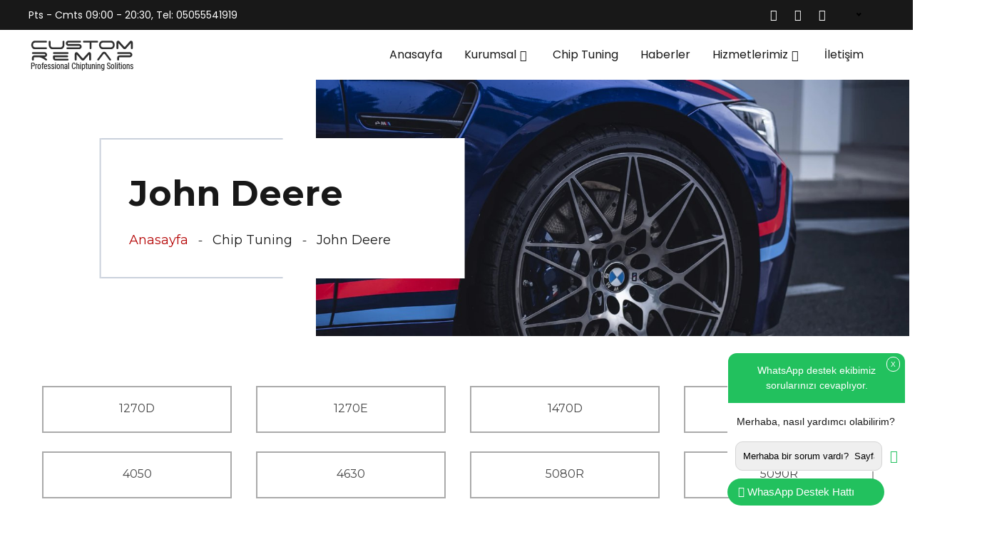

--- FILE ---
content_type: text/html; charset=utf-8
request_url: https://www.customremap.com/chiptuning/john-deere
body_size: 5160
content:
<!DOCTYPE html>
<html lang="tr">

<head>
  <style>
    .mm {
      text-align: center;
      margin-bottom: 22px;
    }

    .mm:hover {
      opacity: 0.5;
      -webkit-transition: all 200ms ease-in-out 0s;
      transition: all 200ms ease-in-out 0s;

    }

    .aracmarkalar {
      background: none;
      color: rgb(40, 40, 40);
      padding-top: 18px;
      padding-bottom: 20px;
      border: 2px solid rgb(170, 170, 170) !important;
      box-sizing: border-box;
      margin: 0px 0px 1.5% 1.5%;
      text-align: center;
      padding-right: 20px;
      padding-left: 20px;
      font-weight: 400;

    }

    .aracmarkalar a {
      display: block;
      color: #444444;
      font-size: 16px;
    }

    .aracmarkalar a:hover {
      opacity: 0.5;
      -webkit-transition: all 200ms ease-in-out 0s;
      transition: all 200ms ease-in-out 0s;
    }
  </style>
  <link rel="canonical" href="https://www.customremap.com/chiptuning/john-deere">

  <title>John Deere - Ankara Custom Remap</title>
  <meta name="description" content=" -  -  -  - Ankara Custom Remap">

  <meta charset="UTF-8">
<meta name="viewport" content="width=device-width, initial-scale=1.0">
<meta http-equiv="X-UA-Compatible" content="ie=edge">
<meta name="robots" content="index, follow">
<meta name="keywords" content="chiptuning, chip tuning, ankara chip tuning, bmw chip tuning, yakıt tasarruf">



<meta http-equiv="x-ua-compatible" content="ie=edge">
<meta content="telephone=no" name="format-detection">
<meta name="theme-color" content="#eb1d31">

<meta name="msapplication-TileColor" content="#ffffff">
<meta name="msapplication-config" content="https://customremap.com/images/ikonlar/browserconfig.xml">

<!-- flaticon -->
<link rel="stylesheet" href="https://customremap.com/assets/css/flaticon.css">
<!-- Fonts Awesome Icons -->
<link rel="stylesheet" href="https://customremap.com/assets/css/fontawesome.min.css">
<link rel="stylesheet" href="https://www.apc-tuning.com/vendor/bootstrap-select/bootstrap-select.min.css">
<link rel="stylesheet" href="https://customremap.com/assets/css/themify-icons.css">
<!-- bootstrap -->
<link rel="stylesheet" href="https://customremap.com/assets/css/bootstrap.min.css">
<!-- animate -->
<link rel="stylesheet" href="https://customremap.com/assets/css/animate.css">
<!--Video Popup-->
<link rel="stylesheet" href="https://customremap.com/assets/css/magnific-popup.min.css">
<!--Slick Carousel-->
<link rel="stylesheet" href="https://customremap.com/assets/css/slick.css">
<!-- Main Stylesheet -->
<link rel="stylesheet" href="https://customremap.com/assets/css/style.css">
<!-- responsive Stylesheet -->
<link rel="stylesheet" href="https://customremap.com/assets/css/responsive.css">

<link rel="apple-touch-icon" sizes="60x60" href="https://customremap.com/images/ikonlar/apple-touch-icon.png">
<link rel="icon" type="image/png" sizes="32x32" href="https://customremap.com/images/ikonlar/favicon-32x32.png">
<link rel="icon" type="image/png" sizes="16x16" href="https://customremap.com/images/ikonlar/favicon-16x16.png">
<link rel="manifest" href="https://customremap.com/images/ikonlar/site.webmanifest">
<link rel="mask-icon" href="https://customremap.com/images/ikonlar/safari-pinned-tab.svg">
<link rel="shortcut icon" href="https://customremap.com/images/ikonlar/favicon.ico">
</head>

<body>
       <header class="position-inherit border-none">
         <!--Topbar area-->
         <div class="topbar-area style-02">
             <div class="container">
                 <div class="row">
                     <div class="topbar-inner">
                         <div class="left-content">
                             Pts - Cmts 09:00 - 20:30, Tel: 05055541919                         </div>
                         <div class="right-content">
                             <div class="social-icon">
                                 <ul>
                                     <li><a class="icon" href="https://www.facebook.com/customremaptr" target="_blank"><i class="fab fa-facebook-square"></i></a></li>
                                     <li><a class="icon" href="https://www.instagram.com/customremap" target="_blank"><i class="fab fa-instagram"></i></a></li>
                                     <li><a class="icon" href="https://wa.me/05055541919?text=" target="_blank"><i class="fab fa-whatsapp"></i></a></li>
                                 </ul>
                             </div>
                             <div class="custom-select-box style-02">
                                 <select>
                                 </select>
                             </div>
                         </div>
                     </div>
                 </div>
             </div>
         </div>
         <!--// Top Bar Area End-->

         <div class="container">
             <div class="row">
                 <div class="header-bottom-area">
                     <!--Logo Area Start-->
                     <div class="logo-area">
                         <a href="https://customremap.com">
                             <img src="https://customremap.com/assets/img/logo-02.png" alt="Ankara Chip Tuning">
                         </a>
                     </div>
                     <!--// Logo Area End-->

                     <!--Navbar Area Start Here-->
                     <nav class="navbar navbar-area navbar-expand-lg style-02">
                         <div class="container nav-container">
                             <button class="navbar-toggler" type="button" data-toggle="collapse" data-target="#autoshop_main_menu" aria-expanded="false" aria-label="Toggle navigation">
                                 <span class="humberger-menu black">
                                     <span class="one"></span>
                                     <span class="two"></span>
                                     <span class="three"></span>
                                 </span>
                             </button>
                             <div class="collapse navbar-collapse" id="autoshop_main_menu">
                                 <ul class="navbar-nav">
                                     <li>
                                         <a href="https://customremap.com">Anasayfa</a>

                                     </li>

                                     <li class="menu-item-has-children">
                                         <a href="#">Kurumsal</a>
                                         <ul class="sub-menu">
                                             <li><a href="https://customremap.com/kurumsal">Hakkımızda</a></li>
                                             <li><a href="https://customremap.com/subelerimiz">Şubelerimiz</a></li>
                                         </ul>
                                     </li>

                                     <li><a href="https://customremap.com/chiptuning">Chip Tuning</a></li>
                                     <li><a href="https://customremap.com/haberler">Haberler</a></li>
                                     <li class="menu-item-has-children">
                                         <a href="#">Hizmetlerimiz</a>
                                         <ul class="sub-menu">
                                                                                                  <li><a href="https://customremap.com/hizmet/partikul-ariza-cozumu-dpf-arizasi"><span>Partikül Arıza Çözümü - DPF Arızası</span></a></li>

                                                                                                  <li><a href="https://customremap.com/hizmet/egr-ariza-cozumu"><span>Egr Arıza çözümü</span></a></li>

                                                                                                  <li><a href="https://customremap.com/hizmet/chip-tuning-arac-yazilim"><span>Chip Tuning - Araç Yazılım</span></a></li>

                                                                                                  <li><a href="https://customremap.com/hizmet/bmw-gizli-ozellik-ankara"><span>BMW Gizli Özellik</span></a></li>

                                                                                      </ul>
                                     </li>
                                     <li><a href="https://customremap.com/iletisim">İletişim</a></li>

                                 </ul>
                             </div>
                         </div>
                     </nav>
                     <!-- navbar area end -->
                 </div>
                 <!--// header Bottom-->
             </div>
         </div>
     </header>  <div style="     margin-bottom: 70px;" class="breadcrumb-area style-02">
    <div class="container">
      <div class="row">
        <div class="breadcrumb-inner">
          <div class="breadcrumb-left">
            <div class="breadcrumb-inner-wrap">
              <div class="breadcrumb-border">
                <h1 class="page-title">John Deere</h1>
                <ul class="page-list">
                  <li><a href="https://customremap.com/">Anasayfa</a></li>
                  <li><a href="https://customremap.com/chiptuning">Chip Tuning</a></li>
                                        <li><a href="../"> John Deere</a></li>
                    
                </ul>
              </div>
            </div>
          </div>
          <div class="breadcrumb-right">
            <div class="breadcrumb-thumb" style="background-image: url('https://customremap.com/upload/03-png.jpg')"> </div>

          </div>
        </div>
      </div>
    </div>
  </div>
  <!--// Breadcrumb End-->


  <!--Blog Page Content-->
  <div style="     margin-bottom: 70px;" class="blog-page-content ">
    <div class="container">
      <div class="row">
        
                <div class="col-md-3 mm">
                  <div class="aracmarkalar">
                    <a href="john-deere/1270d" class="model_title">
                      1270D                    </a>
                  </div>
                </div>
              
                <div class="col-md-3 mm">
                  <div class="aracmarkalar">
                    <a href="john-deere/1270e" class="model_title">
                      1270E                    </a>
                  </div>
                </div>
              
                <div class="col-md-3 mm">
                  <div class="aracmarkalar">
                    <a href="john-deere/1470d" class="model_title">
                      1470D                    </a>
                  </div>
                </div>
              
                <div class="col-md-3 mm">
                  <div class="aracmarkalar">
                    <a href="john-deere/1470e" class="model_title">
                      1470E                    </a>
                  </div>
                </div>
              
                <div class="col-md-3 mm">
                  <div class="aracmarkalar">
                    <a href="john-deere/4050" class="model_title">
                      4050                    </a>
                  </div>
                </div>
              
                <div class="col-md-3 mm">
                  <div class="aracmarkalar">
                    <a href="john-deere/4630" class="model_title">
                      4630                    </a>
                  </div>
                </div>
              
                <div class="col-md-3 mm">
                  <div class="aracmarkalar">
                    <a href="john-deere/5080r" class="model_title">
                      5080R                    </a>
                  </div>
                </div>
              
                <div class="col-md-3 mm">
                  <div class="aracmarkalar">
                    <a href="john-deere/5090r" class="model_title">
                      5090R                    </a>
                  </div>
                </div>
              
                <div class="col-md-3 mm">
                  <div class="aracmarkalar">
                    <a href="john-deere/5100r" class="model_title">
                      5100R                    </a>
                  </div>
                </div>
              
                <div class="col-md-3 mm">
                  <div class="aracmarkalar">
                    <a href="john-deere/6020-de-pump" class="model_title">
                      6020 DE Pump                    </a>
                  </div>
                </div>
              
                <div class="col-md-3 mm">
                  <div class="aracmarkalar">
                    <a href="john-deere/6081h" class="model_title">
                      6081H                    </a>
                  </div>
                </div>
              
                <div class="col-md-3 mm">
                  <div class="aracmarkalar">
                    <a href="john-deere/6150r" class="model_title">
                      6150R                    </a>
                  </div>
                </div>
              
                <div class="col-md-3 mm">
                  <div class="aracmarkalar">
                    <a href="john-deere/6170r" class="model_title">
                      6170R                    </a>
                  </div>
                </div>
              
                <div class="col-md-3 mm">
                  <div class="aracmarkalar">
                    <a href="john-deere/6190r" class="model_title">
                      6190R                    </a>
                  </div>
                </div>
              
                <div class="col-md-3 mm">
                  <div class="aracmarkalar">
                    <a href="john-deere/6210r" class="model_title">
                      6210R                    </a>
                  </div>
                </div>
              
                <div class="col-md-3 mm">
                  <div class="aracmarkalar">
                    <a href="john-deere/6220-de-pump" class="model_title">
                      6220 DE Pump                    </a>
                  </div>
                </div>
              
                <div class="col-md-3 mm">
                  <div class="aracmarkalar">
                    <a href="john-deere/6230" class="model_title">
                      6230                    </a>
                  </div>
                </div>
              
                <div class="col-md-3 mm">
                  <div class="aracmarkalar">
                    <a href="john-deere/6320" class="model_title">
                      6320                    </a>
                  </div>
                </div>
              
                <div class="col-md-3 mm">
                  <div class="aracmarkalar">
                    <a href="john-deere/6330" class="model_title">
                      6330                    </a>
                  </div>
                </div>
              
                <div class="col-md-3 mm">
                  <div class="aracmarkalar">
                    <a href="john-deere/6410-vp44" class="model_title">
                      6410 VP44                    </a>
                  </div>
                </div>
              
                <div class="col-md-3 mm">
                  <div class="aracmarkalar">
                    <a href="john-deere/6420" class="model_title">
                      6420                    </a>
                  </div>
                </div>
              
                <div class="col-md-3 mm">
                  <div class="aracmarkalar">
                    <a href="john-deere/6420-de-pump" class="model_title">
                      6420 DE Pump                    </a>
                  </div>
                </div>
              
                <div class="col-md-3 mm">
                  <div class="aracmarkalar">
                    <a href="john-deere/6420-vp44" class="model_title">
                      6420 VP44                    </a>
                  </div>
                </div>
              
                <div class="col-md-3 mm">
                  <div class="aracmarkalar">
                    <a href="john-deere/6530" class="model_title">
                      6530                    </a>
                  </div>
                </div>
              
                <div class="col-md-3 mm">
                  <div class="aracmarkalar">
                    <a href="john-deere/6534" class="model_title">
                      6534                    </a>
                  </div>
                </div>
              
                <div class="col-md-3 mm">
                  <div class="aracmarkalar">
                    <a href="john-deere/6620" class="model_title">
                      6620                    </a>
                  </div>
                </div>
              
                <div class="col-md-3 mm">
                  <div class="aracmarkalar">
                    <a href="john-deere/6620-de-pump" class="model_title">
                      6620 DE Pump                    </a>
                  </div>
                </div>
              
                <div class="col-md-3 mm">
                  <div class="aracmarkalar">
                    <a href="john-deere/6620-vp44" class="model_title">
                      6620 VP44                    </a>
                  </div>
                </div>
              
                <div class="col-md-3 mm">
                  <div class="aracmarkalar">
                    <a href="john-deere/6630" class="model_title">
                      6630                    </a>
                  </div>
                </div>
              
                <div class="col-md-3 mm">
                  <div class="aracmarkalar">
                    <a href="john-deere/6750" class="model_title">
                      6750                    </a>
                  </div>
                </div>
              
                <div class="col-md-3 mm">
                  <div class="aracmarkalar">
                    <a href="john-deere/6810" class="model_title">
                      6810                    </a>
                  </div>
                </div>
              
                <div class="col-md-3 mm">
                  <div class="aracmarkalar">
                    <a href="john-deere/6810-vp44" class="model_title">
                      6810 VP44                    </a>
                  </div>
                </div>
              
                <div class="col-md-3 mm">
                  <div class="aracmarkalar">
                    <a href="john-deere/6820" class="model_title">
                      6820                    </a>
                  </div>
                </div>
              
                <div class="col-md-3 mm">
                  <div class="aracmarkalar">
                    <a href="john-deere/6820-vp44" class="model_title">
                      6820 VP44                    </a>
                  </div>
                </div>
              
                <div class="col-md-3 mm">
                  <div class="aracmarkalar">
                    <a href="john-deere/6830" class="model_title">
                      6830                    </a>
                  </div>
                </div>
              
                <div class="col-md-3 mm">
                  <div class="aracmarkalar">
                    <a href="john-deere/6850" class="model_title">
                      6850                    </a>
                  </div>
                </div>
              
                <div class="col-md-3 mm">
                  <div class="aracmarkalar">
                    <a href="john-deere/6910-vp44" class="model_title">
                      6910 VP44                    </a>
                  </div>
                </div>
              
                <div class="col-md-3 mm">
                  <div class="aracmarkalar">
                    <a href="john-deere/6920" class="model_title">
                      6920                    </a>
                  </div>
                </div>
              
                <div class="col-md-3 mm">
                  <div class="aracmarkalar">
                    <a href="john-deere/6920-vp44" class="model_title">
                      6920 VP44                    </a>
                  </div>
                </div>
              
                <div class="col-md-3 mm">
                  <div class="aracmarkalar">
                    <a href="john-deere/6930" class="model_title">
                      6930                    </a>
                  </div>
                </div>
              
                <div class="col-md-3 mm">
                  <div class="aracmarkalar">
                    <a href="john-deere/6950" class="model_title">
                      6950                    </a>
                  </div>
                </div>
              
                <div class="col-md-3 mm">
                  <div class="aracmarkalar">
                    <a href="john-deere/7130" class="model_title">
                      7130                    </a>
                  </div>
                </div>
              
                <div class="col-md-3 mm">
                  <div class="aracmarkalar">
                    <a href="john-deere/7200-harvester" class="model_title">
                      7200 Harvester                    </a>
                  </div>
                </div>
              
                <div class="col-md-3 mm">
                  <div class="aracmarkalar">
                    <a href="john-deere/7215r" class="model_title">
                      7215R                    </a>
                  </div>
                </div>
              
                <div class="col-md-3 mm">
                  <div class="aracmarkalar">
                    <a href="john-deere/7230" class="model_title">
                      7230                    </a>
                  </div>
                </div>
              
                <div class="col-md-3 mm">
                  <div class="aracmarkalar">
                    <a href="john-deere/7230r" class="model_title">
                      7230R                    </a>
                  </div>
                </div>
              
                <div class="col-md-3 mm">
                  <div class="aracmarkalar">
                    <a href="john-deere/7250-harvester" class="model_title">
                      7250 Harvester                    </a>
                  </div>
                </div>
              
                <div class="col-md-3 mm">
                  <div class="aracmarkalar">
                    <a href="john-deere/7260r" class="model_title">
                      7260R                    </a>
                  </div>
                </div>
              
                <div class="col-md-3 mm">
                  <div class="aracmarkalar">
                    <a href="john-deere/7280r" class="model_title">
                      7280R                    </a>
                  </div>
                </div>
              
                <div class="col-md-3 mm">
                  <div class="aracmarkalar">
                    <a href="john-deere/7300-harvester" class="model_title">
                      7300 Harvester                    </a>
                  </div>
                </div>
              
                <div class="col-md-3 mm">
                  <div class="aracmarkalar">
                    <a href="john-deere/7330" class="model_title">
                      7330                    </a>
                  </div>
                </div>
              
                <div class="col-md-3 mm">
                  <div class="aracmarkalar">
                    <a href="john-deere/7350-harvester" class="model_title">
                      7350 Harvester                    </a>
                  </div>
                </div>
              
                <div class="col-md-3 mm">
                  <div class="aracmarkalar">
                    <a href="john-deere/7400-harvester" class="model_title">
                      7400 Harvester                    </a>
                  </div>
                </div>
              
                <div class="col-md-3 mm">
                  <div class="aracmarkalar">
                    <a href="john-deere/7500-harvester" class="model_title">
                      7500 Harvester                    </a>
                  </div>
                </div>
              
                <div class="col-md-3 mm">
                  <div class="aracmarkalar">
                    <a href="john-deere/7610" class="model_title">
                      7610                    </a>
                  </div>
                </div>
              
                <div class="col-md-3 mm">
                  <div class="aracmarkalar">
                    <a href="john-deere/7630" class="model_title">
                      7630                    </a>
                  </div>
                </div>
              
                <div class="col-md-3 mm">
                  <div class="aracmarkalar">
                    <a href="john-deere/7700-harvester" class="model_title">
                      7700 Harvester                    </a>
                  </div>
                </div>
              
                <div class="col-md-3 mm">
                  <div class="aracmarkalar">
                    <a href="john-deere/7710" class="model_title">
                      7710                    </a>
                  </div>
                </div>
              
      </div>
    </div>
    <!--// Container-->
  </div>

  <footer class="footer-area style-02" style="background-image: url('https://customremap.com/assets/img/bg/footer-bg.png')">
    <div class="footer-top ">
        <div class="container">
            <div class="row padding-top-100 padding-bottom-65">
                <div class="col-lg-4 col-md-6 px-lg-0">
                    <div class="footer-widget widget">
                        <div class="about_us_widget">
                            <a href="/" class="footer-logo"> <img src="https://customremap.com/assets/img/logo.png" alt="Ankara Chip Tuning"></a>
                            <p>Custom Remap Araç Yazılımları Chiptuning Gizli Özellik ve Car Play </p>

                            <div class="footer-social-icon padding-top-10">
                                <div class="banner__header__follow_us">
                                    <div class="text">SOSYAL MEDYA</div>
                                    <div class="banner__header__icon">
                                        <ul>
                                            <li><a class="icon" href="https://www.facebook.com/customremaptr" target="_blank"><i class="fab fa-facebook-square"></i></a></li>
                                            <li><a class="icon" href="https://www.instagram.com/customremap" target="_blank"><i class="fab fa-instagram"></i></a></li>
                                            <li><a class="icon" href="https://wa.me/05055541919?text=" target="_blank"><i class="fab fa-whatsapp"></i></a></li>
                                        </ul>
                                    </div>
                                </div>
                            </div>
                        </div>
                    </div>
                </div>
                <div class="col-lg-2 offset-lg-1 col-md-6 px-lg-0">
                    <div class="footer-widget widget widget_nav_menu">
                        <h6 class="widget-title">Hızlı Menü</h6>
                        <ul>
                            <li><a href="https://customremap.com/">Anasayfa</a></li>
                            <li><a href="https://customremap.com/kurumsal">Kurumsal</a></li>
                            <li><a href="https://customremap.com/subelerimiz">Şubelerimiz</a></li>
                            <li><a href="https://customremap.com/chiptuning">Chip Tuning</a></li>
                            <li><a href="https://customremap.com/haberler">Haberler</a></li>
                            <li><a href="https://customremap.com/iletisim">İletişim</a></li>
                        </ul>
                    </div>
                </div>
                <div class="col-lg-2 col-md-6 px-lg-0">
                    <div class="footer-widget widget widget_nav_menu">
                        <h6 class="widget-title">Son Araçlar</h6>
                        <ul>
                            <li><a href="https://customremap.com/chiptuning/audi">Audi Chip Tuning</a></li>
                            <li><a href="https://customremap.com/chiptuning/mercedesbenz">Mercedes Chip Tuning</a></li>
                            <li><a href="https://customremap.com/chiptuning/bmw">Bmw Chip Tuning</a></li>
                            <li><a href="https://customremap.com/chiptuning/volkswagen">Volkswagen Chip Tuning</a></li>
                            <li><a href="https://customremap.com/chiptuning/seat">Seat Chip Tuning</a></li>
                            <li><a style="background: #b50608;    padding: 10px;" href="https://customremap.com/chiptuning">Detaylı Tüm Liste</a></li>
                        </ul>
                    </div>
                </div>
                <div class="col-lg-3 col-md-6 px-lg-0">
                    <div class="footer-widget widget">
                        <h6 class="widget-title">İletişim</h6>
                        <div class="contact-area">
                            <ul>
                                <li><i class="icon flaticon-pin"></i><a href="#">Ragıp Tüzün Caddesi 
No:113/A-B , Yenimahalle ANKARA</a></li>
                                <li><i class="icon flaticon-email"></i><a href="mailto:info@customremap.com">info@customremap.com</a></li>
                                <li><i class="icon flaticon-call-answer"></i><a href="tel:05055541919">05055541919</a></li>
                                <li><i class="icon flaticon-global"></i><a href="https://www.customremap.com">Ankara Chip Tuning</a></li>
                            </ul>
                        </div>
                    </div>
                </div>
            </div>
        </div>
    </div>
    <div class="copyright-area">
        <div class="container">
            <div class="row">
                <div class="col-lg-12">
                    <div class="copyright-area-inner">
                        &copy; Custom Remap Her Hakkı Saklıdır. <span class="coypright-icon"><i class="fas fa-heart"></i></span> by
                        <a href="https://www.memsidea.com/" rel="nofollow">Memsidea</a>
                    </div>
                </div>
            </div>
        </div>
    </div>
</footer>

<script async src="https://www.googletagmanager.com/gtag/js?id=UA-129015314-2"></script>
<script>
    window.dataLayer = window.dataLayer || [];

    function gtag() {
        dataLayer.push(arguments);
    }
    gtag('js', new Date());
    gtag('config', 'UA-129015314-2');
</script>

<!-- jquery -->
<script src="https://customremap.com/assets/js/jquery-3.4.1.min.js"></script>

<script src="https://cdnjs.cloudflare.com/ajax/libs/popper.js/1.12.9/umd/popper.min.js"></script>

<script src="https://www.apc-tuning.com/vendor/bootstrap-select/bootstrap-select.min.js"></script>


<script src="https://customremap.com/assets/js/jquery-migrate.min.js"></script>
<!-- bootstrap -->
<script src="https://customremap.com/assets/js/bootstrap.min.js"></script>
<!--Mean Menu-->
<script src="https://customremap.com/assets/js/jquery.meanmenu.min.js"></script>
<!-- waypoint -->
<script src="https://customremap.com/assets/js/waypoints.min.js"></script>
<!-- wow -->
<script src="https://customremap.com/assets/js/wow.min.js"></script>
<!--Slick Js-->
<script src="https://customremap.com/assets/js/slick.min.js"></script>
<!-- counterup -->
<script src="https://customremap.com/assets/js/jQuery.rcounter.js"></script>
<!--Custom Video Popup-->
<script src="https://customremap.com/assets/js/jquery.rPopup.js"></script>
<!--Nice Select-->
<script src="https://customremap.com/assets/js/jquery.nice-select.min.js"></script>
<!-- imageloaded -->
<script src="https://customremap.com/assets/js/imagesloaded.pkgd.min.js"></script>
<!--Google Map API-->
<!-- <script src="https://maps.googleapis.com/maps/api/js?key=AIzaSyCVyNXoXHkqAwBKJaouZWhHPCP5vg7N0HQ&callback=initMap"
async defer></script> -->
<!--Google Map Active-->
<!-- <script src="assets/js/goolg-map-activate.js"></script> -->
<!-- main js -->
<script src="https://customremap.com/assets/js/main.js"></script>
<script>
    $(".marka_listele").on("change", function() {
        let marka = $("select[name=makes]").val();
        $.ajax({
            url: "ajax.php",
            type: "POST",
            data: {
                "islem": "marka_listele",
                "marka": marka
            },
            success: function(result) {
                if (result.length > 5) {
                    $(".model_listele").empty();
                    $(".model_listele").append('<option value="">Model Seçiniz</option>');
                    $(".model_listele").append(result);
                } else {
                    $(".model_listele").empty();
                    $(".model_listele").append('<option value="">Model Seçiniz</option>');
                }

                $(".engine_listele").empty();
                $(".engine_listele").append('<option value="">Motor Seçiniz</option>');

                $(".yil_listele").empty();
                $(".yil_listele").append('<option value="">Yıl Seçiniz</option>');

            }
        })
    });

    $(".model_listele").on("change", function() {
        let marka = $("select[name=makes]").val();
        var model = $("select[name=models]").val();
        $.ajax({
            url: "ajax.php",
            type: "POST",
            data: {
                "islem": "model_listele",
                "marka": marka,
                "model": model
            },
            success: function(result) {
                if (result.length > 5) {
                    $(".yil_listele").empty();
                    $(".yil_listele").append('<option value="">Yıl Seçiniz</option>');
                    $(".yil_listele").append(result);
                } else {
                    $(".yil_listele").empty();
                    $(".yil_listele").append('<option value="">Yıl Seçiniz</option>');
                }


            }
        })
    });

    $(".yil_listele").on("change", function() {
        let marka = $("select[name=makes]").val();
        var model = $("select[name=models]").val();
        var yil = $("select[name=generations]").val();
        $.ajax({
            url: "ajax.php",
            type: "POST",
            data: {
                "islem": "yil_listele",
                "marka": marka,
                "model": model,
                "yil": yil
            },
            success: function(result) {


                if (result.length > 5) {
                    $(".engine_listele").empty();
                    $(".engine_listele").append('<option value="">Model Seçiniz</option>');
                    $(".engine_listele").append(result);
                } else {
                    $(".engine_listele").empty();
                    $(".engine_listele").append('<option value="">Model Seçiniz</option>');
                }

            }
        })
    });

    $(".engine_listele").on("change", function() {
        let marka = $("select[name=makes]").val();
        var model = $("select[name=models]").val();
        var yil = $("select[name=generations]").val();
        var motor = $("select[name=engines]").val();

        $.ajax({
            url: "ajax.php",
            type: "POST",
            data: {
                "islem": "engine_listele",
                "marka": marka,
                "model": model,
                "yil": yil,
                "motor": motor
            },
            success: function(result) {
                $('.go_detail').attr('href', result);
            }
        })
    });

    $('.go_detail').on('click', function(e) {

        let marka = $("select[name=makes]").val();
        var model = $("select[name=models]").val();
        var yil = $("select[name=generations]").val();
        var motor = $("select[name=engines]").val();
        if (!marka || !model || !yil || !motor) {
            alert('Lütfen Bütün alanları doldurunuz.');
            e.preventDefault();
            return;
        }

    })
</script>


<div class="trwpwhatsappall">
    <div class="trwpwhatsappballon">
        <span id="kapatac" class="kapat">X</span>
        <div class="trwpwhatsapptitle">
            WhatsApp destek ekibimiz sorularınızı cevaplıyor.
        </div>
        <div class="trwpwhatsappmessage">
            Merhaba, nasıl yardımcı olabilirim?
        </div>
        <div class="trwpwhatsappinput">
            <form action="https://wa.me/send?" method="get" target="_blank">
                <input type="text" name="phone" value="905055541919" hidden>
                <input type="text" name="text" value="Merhaba bir sorum vardı?  Sayfa URL: http://www.customremap.com/chiptuning/john-deere " placeholder="Buradan cevap verebilirsiniz. " autocomplete="off">
                <button style="    float: right;
    position: absolute;
    z-index: 999999999999;
    right: 5px;
    top: 108px;
    background: none;
    bottom: 81px;
    font-size: 18px !important;
    border: none;
    margin-top: 24px;" class="trwpwhatsappsendbutton" type="submit">
                    <i class="fas fa-paper-plane"></i>
                </button>
            </form>
        </div>
    </div>


    <div id="ackapa" class="trwpwhatsappbutton">
        <i class="fab fa-whatsapp"></i> <span>WhasApp Destek Hattı</span>
    </div>

    <script>
        $(document).ready(function() {
            $("#ackapa").click(function() {
                $(".trwpwhatsappballon").toggle(1000);
            });
            $("#kapatac").click(function() {
                $(".trwpwhatsappballon").toggle(1000);
            });
        });
    </script>
</div>

</body>

</html>

--- FILE ---
content_type: text/javascript
request_url: https://customremap.com/assets/js/main.js
body_size: 5039
content:

(function($){
    "use strict";
    $(document).ready(function(){

        /**-----------------------------
         *  Navbar fix
         * ---------------------------*/  
        $(document).on('click','.navbar-area .navbar-nav li.menu-item-has-children>a',function(e){
            e.preventDefault();
        }) 

        /*-----------------------------
            Side Bar Offcanvas Menu
        -------------------------------*/
        $(document).on('click','.toggle-btn', function(ref){
            ref.preventDefault();
            $(this).toggleClass("active");
            document.getElementById('sidebar').classList.toggle('active');          
        }) 
        /*-----------------------------------
            Cart bar Show
        -------------------------------------*/
        $(document).on('click','.show-cart',function(ref){
            ref.preventDefault();
            $(this).toggleClass("active");
            document.getElementById('menu-cart-open').classList.toggle('active');
        })

        /*------------------------------------
            File Upload
        --------------------------------------*/
        if($('.file-upload').length > 0){
            $('#chooseFile').bind('change', function () {
                var filename = $("#chooseFile").val();
                if (/^\s*$/.test(filename)) {
                    $(".file-upload").removeClass('active');
                    $("#noFile").text("No file chosen..."); 
                }
                else {
                    $(".file-upload").addClass('active');
                    $("#noFile").text(filename.replace("C:\\fakepath\\", "")); 
                }
            });    
        }

        /*-------------------------
          Mean Menu For Home Page 04
        ---------------------------*/
        if($('#offcanvas-menu').length > 0){
            $('#offcanvas-menu').meanmenu({
                meanMenuContainer: '.mobile-menu',
                meanScreenWidth: "25000"
            });
        }

        /**-----------------------------
         *     Sticky Icon Popup
         * ---------------------------*/
        $(document).on('click','.contact-popup',function(){
            $(this).removeClass('active');
            $('.contact-popup-content').removeClass('active');
            $("#open-message-popup").removeClass("active");
            $("#open-contact-popup").removeClass("active");
            $("#open-location-popup").removeClass("active");
        })
        $(document).on('click','.location-popup',function(){
            $(this).removeClass('active');
            $('.location-popup-content').removeClass('active');
            $("#open-message-popup").removeClass("active");
            $("#open-contact-popup").removeClass("active");
            $("#open-location-popup").removeClass("active");
        })
        $(document).on('click','.message-popup',function(){
            $(this).removeClass('active');
            $('.message-popup-content').removeClass('active');
            $("#open-message-popup").removeClass("active");
            $("#open-contact-popup").removeClass("active");
            $("#open-location-popup").removeClass("active");
        })
        /*Open Contact Popup*/
        $("#open-contact-popup").on("click", function() {
            $(this).addClass("active");
            $("#open-message-popup").removeClass("active");
            $("#open-location-popup").removeClass("active");

            $(".contact-popup").toggleClass("active");
            $(".contact-popup-content").toggleClass("active");
            $(".location-popup-content").removeClass("active");
            $(".message-popup-content").removeClass("active");
            $(".location-popup").removeClass("active");
            $(".message-popup").removeClass("active");
        });

        $(".contact-popup-content_close").on("click", function() {
            $(this)
                .parent()
                .removeClass("active");
            $('.contact-popup').removeClass('active')

            $("#open-message-popup").removeClass("active");
            $("#open-contact-popup").removeClass("active");
            $("#open-location-popup").removeClass("active");
        });
        /*Open location Popup*/
        $("#open-location-popup").on("click", function() {
            $(this).addClass("active");
            $("#open-message-popup").removeClass("active");
            $("#open-contact-popup").removeClass("active");

            $(".location-popup").toggleClass("active");
            $(".location-popup-content").toggleClass("active");
            $(".contact-popup-content").removeClass("active");
            $(".message-popup-content").removeClass("active");
            $(".message-popup").removeClass("active");
            $(".contact-popup").removeClass("active");
        });

        $(".location-popup-content_close").on("click", function() {
            $(this)
                .parent()
                .removeClass("active");
                $('.location-popup').removeClass('active')

                $("#open-message-popup").removeClass("active");
                $("#open-contact-popup").removeClass("active");
                $("#open-location-popup").removeClass("active");
        });
        /*Open message Popup*/
        $("#open-message-popup").on("click", function() {
            $(this).addClass("active");
            $("#open-location-popup").removeClass("active");
            $("#open-contact-popup").removeClass("active");

            $(".message-popup").toggleClass("active");
            $(".message-popup-content").toggleClass("active");
            $(".location-popup-content").removeClass("active");
            $(".contact-popup-content").removeClass("active");
            $(".contact-popup").removeClass("active");
            $(".location-popup").removeClass("active");
        });

        $(".message-popup-content_close").on("click", function() {
            $(this)
                .parent()
                .removeClass("active");
                $('.message-popup').removeClass('active');

                $("#open-message-popup").removeClass("active");
                $("#open-contact-popup").removeClass("active");
                $("#open-location-popup").removeClass("active");
        });

        /*------------------
            back to top
        ------------------*/
        $(document).on('click', '.back-to-top', function () {
            $("html,body").animate({ scrollTop: 0 }, 2000);                  
        });

        /*------------------------
            Nice select active
        --------------------------*/    
        if($('.custom-select-box select').length > 0){
            $('.custom-select-box select').niceSelect();
        } 
   
        //Scroll Down
        $('.arrow-down-wrap .arrow-down').on('click', function(e) {
            e.preventDefault();
            $('html, body').animate({ scrollTop: $($(this).attr('href')).offset().top}, 500, 'linear');
        });

        /*-----------------------------
            Show / Hide password
        -------------------------------*/ 
        var showPass = 0;
        $(document).on('click','.btn-show-pass',function(){
            if(showPass == 0) {
                $('#password, #confirm_password').attr('type','text');
                $('.show-hide-icon').removeClass('fa-eye');
                $('.show-hide-icon').addClass('fa-eye-slash');
                showPass = 1;
            }
            else {
                $('#password, #confirm_password').attr('type','password');
                $('.show-hide-icon').removeClass('fa-eye-slash');
                $('.show-hide-icon').addClass('fa-eye');
                showPass = 0;
            }
        })

        /*------------------------------
            Cart Close BTN
        --------------------------------*/
        if($('.cart-item-close-btn').length > 0){
            $(document).on('click', '.cart-item-close-btn', function(){
                $(this).parent().hide(200);
            })
        }        
        if($('.cart-close-icon').length > 0){
            $(document).on('click', '.cart-close-icon', function(){
                $(this).parent().parent().hide(200);
            })
        }

        /*---------------------------
             Alert Close BTN
        -----------------------------*/
        if($('.basic-alert__close_btn').length > 0){
            $(document).on('click', '.basic-alert__close_btn', function(){
                $(this).parent().hide(200);
            })
        }

        /*------------------------------
            counter section activation
        -------------------------------*/        
        var counternumber = $('.count-num');
        if((counternumber).length > 0){
            counternumber.rCounter({
                duration: 40
            });
        }

        /* pricing Table Active */
        var $singlepricing = $('.pricing-plan-inner-columns')
        if(($singlepricing).length > 0){
            $singlepricing.mouseover(function() {
                $singlepricing.removeClass('active');
                $(this).addClass('active');
            });
        }

        /*----------------------------
             price-slider active
        ------------------------------ */
        if($( "#slider-range").length > 0){
            $( "#slider-range" ).slider({
                range: true,
                min: 0,
                max: 6000,
                values: [ 60, 570 ],
                slide: function( event, ui ) {
                    $( "#amount" ).val( "$" + ui.values[ 0 ] + " - $" + ui.values[ 1 ] );
                }
            });
            $( "#amount" ).val( "$" + $( "#slider-range" ).slider( "values", 0 ) +
            " - $" + $( "#slider-range" ).slider( "values", 1 ) );
        }

        $(document).on('click','.click-to-top',function(){
            $('body,html').animate({scrollTop: 0}, 1000)           
        })
           
        /*------------------------------------
            Video popup
        --------------------------------------*/
        var $AcHostedPopup = $('.hosted-popup');
        if($AcHostedPopup.length > 0){
            $AcHostedPopup.rPopup({
                'video': {
                    embed: true,
                    autoplay: true,
                },
            });
        }

        /*------------------------------------
            Home-01 Testimonial slider 
        --------------------------------------*/ 
        var $ACtestimonialSliderImage = $('.testimonial-images');
        var $ACtestimonialSliderContent = $('.testimonial-content');

        if($ACtestimonialSliderImage.length > 0 &&  $ACtestimonialSliderContent.length > 0 ){

            $ACtestimonialSliderImage.slick({
                dots: false,
                infinite: true,
                speed: 1000,
                slidesToShow: 1,
                slidesToScroll: 1,
                autoplay: false,
                arrows: false,    
                fade: true,
                asNavFor: $ACtestimonialSliderContent,
            }); 
    
            $ACtestimonialSliderContent.slick({
                dots: true,
                infinite: true,
                speed: 1000,
                slidesToShow: 1,
                slidesToScroll: 1,
                autoplay: true,
                arrows: true,    
                asNavFor: $ACtestimonialSliderImage,
                appendDots: $('.testimonial-dots-02'),
                appendArrows: $('.testimonial-arrow-02'),
                prevArrow: '<div class="slick-prev"> <i class="flaticon-left-arrow"></i> </div>',
                nextArrow: '<div class="slick-next"> <i class="flaticon-right-arrow"></i> </div>',
            }); 
        }

        /*------------------------------------
             Home-02 Testimonial slider 
        --------------------------------------*/ 
        var $ACtestimonialSliderImage02 = $('.testimonial-images-02');
        var $ACtestimonialSliderContent02 = $('.testimonial-content-02');

        if($ACtestimonialSliderImage02.length > 0 &&  $ACtestimonialSliderContent02.length > 0 ){

            $ACtestimonialSliderImage02.slick({
                dots: false,
                infinite: true,
                speed: 1000,
                slidesToShow: 1,
                slidesToScroll: 1,
                autoplay: true,
                arrows: true,    
                fade: true,
                asNavFor: $ACtestimonialSliderContent02,   
                appendArrows: $('.testimonial-arrow'),
                prevArrow: '<div class="slick-prev"> <i class="flaticon-left-arrow"></i> </div>',
                nextArrow: '<div class="slick-next"> <i class="flaticon-right-arrow"></i> </div>',    
            }); 
    
            $ACtestimonialSliderContent02.slick({
                dots: false,
                infinite: true,
                speed: 1000,
                slidesToShow: 1,
                slidesToScroll: 1,
                autoplay: false,
                arrows: false,    
                asNavFor: $ACtestimonialSliderImage02,
            }); 
        }


        /*-----------------------------------------
            Home-01 Our Latest News Slider
        -------------------------------------------*/
        var $LNSliderActive = $('.latest-news-slider-active');
        if($LNSliderActive.length > 0){
            $LNSliderActive.slick({
                infinite: true,
                speed: 1000,
                slidesToShow: 4,
                slidesToScroll: 1,
                autoplay: true,
                arrows: true,
                appendArrows: $('.slider-arrow'),
                prevArrow: '<div class="slick-prev"> <i class="flaticon-left-arrow"></i> </div>',
                nextArrow: '<div class="slick-next"> <i class="flaticon-right-arrow"></i> </div>',   
                responsive: [
                    {
                      breakpoint: 1280,
                      settings: {
                        slidesToShow: 3,
                        slidesToScroll: 1,
                      }
                    },
                    {
                      breakpoint: 769,
                      settings: {
                        slidesToShow: 2,
                        slidesToScroll: 1
                      }
                    },
                    {
                      breakpoint: 601,
                      settings: {
                        slidesToShow: 1,
                        slidesToScroll: 1
                      }
                    }      
                  ]  
            }); 
            
                // On before home slider change
                $LNSliderActive.on('beforeChange', function(event, slick, currentSlide, nextSlide){
                var activeSlide =  $('.latest-news-slider-active .slick-active').length;                 
                var currentSliderIndex = nextSlide;
                ++currentSliderIndex;
                var progress = 100 / activeSlide;
                var progressWidth = progress * currentSliderIndex;
                LatestSliderProgressbar(progressWidth)            
            }); 
        }


        /*------------------------------------
            Home Slider 01
        --------------------------------------*/ 
        var $AChomeSliderOne = $('.home-slider-one');
        if($AChomeSliderOne.length > 0){
            $AChomeSliderOne.slick({
                dots: true,
                infinite: true,
                speed: 1600,
                slidesToShow: 1,
                slidesToScroll: 1,
                autoplay: true,
                arrows: true,
                fade: true,
                appendDots: $('.carousel-dots'),
                appendArrows: $('.carousel-dots'),
                prevArrow: '<div class="slick-prev"> <i class="flaticon-left-arrow"></i> </div>',
                nextArrow: '<div class="slick-next"> <i class="flaticon-right-arrow"></i> </div>',    
            });      
        }

        /*------------------------------------
            Home 01 Vehicle Slider
        --------------------------------------*/ 
        var $ACvehicleSlider = $('.vehicle-slider-active');
        if($ACvehicleSlider.length > 0){
            $ACvehicleSlider.slick({
                dots: false,
                infinite: true,
                speed: 1000,
                slidesToShow: 4,
                slidesToScroll: 1,
                autoplay: true,
                centerMode: true,
                arrows: true,
                prevArrow: '<div class="slick-prev"> <i class="flaticon-left-arrow-1"></i> </div>',
                nextArrow: '<div class="slick-next"> <i class="flaticon-arrow-pointing-to-right"></i> </div>',    
                responsive: [
                    {
                      breakpoint: 1450,
                      settings: {
                        slidesToShow: 3,
                        slidesToScroll: 1,
                      }
                    },
                    {
                      breakpoint: 992,
                      settings: {
                        slidesToShow: 2,
                        slidesToScroll: 1
                      }
                    },
                    {
                      breakpoint: 601,
                      settings: {
                        slidesToShow: 1,
                        slidesToScroll: 1,
                      }
                    }      
                  ] 
            });      
        }

        /*-----------------------------------------
            Home 01 our team Slider
        -------------------------------------------*/
        var $ACourTeamSlider = $('.h2-our-team-slider-active');
        if($ACourTeamSlider.length > 0){
            $ACourTeamSlider.slick({
                dots: false,
                infinite: true,
                speed: 1000,
                slidesToShow: 5,
                slidesToScroll: 1,
                autoplay: true,
                arrows: true,
                appendArrows: $('.team-slider-arrow'),
                prevArrow: '<div class="slick-prev"> <i class="flaticon-left-arrow-1"></i> </div>',
                nextArrow: '<div class="slick-next"> <i class="flaticon-arrow-pointing-to-right"></i> </div>',  
                responsive: [
                    {
                      breakpoint: 1651,
                      settings: {
                        slidesToShow: 4,
                        slidesToScroll: 1,
                      }
                    },
                    {
                      breakpoint: 1201,
                      settings: {
                        slidesToShow: 3,
                        slidesToScroll: 1
                      }
                    },
                    {
                      breakpoint: 991,
                      settings: {
                        slidesToShow: 2,
                        slidesToScroll: 1
                      }
                    },   
                    {
                        breakpoint: 601,
                        settings: {
                          slidesToShow: 1,
                          slidesToScroll: 1
                        }
                    }     
                  ]  
            });      
        }

        /*-------------------------------------
            Home-02 Slider 
        ---------------------------------------*/
        var $AChomeSliderTwo = $('.home-slider-two');
        if($AChomeSliderTwo.length > 0){
            $AChomeSliderTwo.slick({
                dots: true,
                infinite: true,
                speed: 1600,
                slidesToShow: 1,
                slidesToScroll: 1,
                autoplay: true,
                arrows: true,
                fade: true,
                appendDots: $('.carousel-dots'),
                appendArrows: $('.carousel-dots'),
                prevArrow: '<div class="slick-prev"> <i class="flaticon-up-arrow"></i> </div>',
                nextArrow: '<div class="slick-next"> <i class="flaticon-download-arrow"></i> </div>',    
            });      
        }

        /*-----------------------------------------
            Home 03 Slider
        -------------------------------------------*/
        var $ACh3Slider = $('.home-slider-three');
        if($ACh3Slider.length > 0){
            $ACh3Slider.slick({
                dots: true,
                infinite: true,
                speed: 1600,
                slidesToShow: 1,
                slidesToScroll: 1,
                fade: true,
                autoplay: true,
                arrows: true,
                appendDots: $('.h3-slider-dots'),
                appendArrows: $('.h3-carousel-dots'),
                prevArrow: '<div class="slick-prev"> <i class="flaticon-left-arrow-1"></i> </div>',
                nextArrow: '<div class="slick-next"> <i class="flaticon-arrow-pointing-to-right"></i> </div>',    
            }); 
            
            // On before home slider change
            $ACh3Slider.on('beforeChange', function(event, slick, currentSlide, nextSlide){
                var testSlider =  $ACh3Slider.slick('getSlick');               
                var totalSlide = testSlider.$slides.length;
                var currentSliderIndex = nextSlide;
                ++currentSliderIndex;
                var progress = 100 / totalSlide;
                var progressWidth = progress * currentSliderIndex;
                homeThreeSliderProgressbar(progressWidth)            
            }); 
        }

        /*-----------------------------------------
            Home 04 Slider
        -------------------------------------------*/
        var $ACh4Slider = $('.home-slider-four');
        if($ACh4Slider.length > 0){
            $ACh4Slider.slick({
                dots: true,
                infinite: true,
                speed: 1600,
                slidesToShow: 1,
                slidesToScroll: 1,
                fade: true,
                autoplay: true,
                arrows: true,
                appendDots: $('.h4-slider-dots'),
                appendArrows: $('.h4-carousel-dots'),
                prevArrow: '<div class="slick-prev"> <i class="flaticon-left-arrow-1"></i> </div>',
                nextArrow: '<div class="slick-next"> <i class="flaticon-arrow-pointing-to-right"></i> </div>',    
            }); 
            
            // On before home slider change
            $ACh4Slider.on('beforeChange', function(event, slick, currentSlide, nextSlide){
                var testSlider =  $ACh4Slider.slick('getSlick');               
                var totalSlide = testSlider.$slides.length;
                var currentSliderIndex = nextSlide;
                ++currentSliderIndex;
                var progress = 100 / totalSlide;
                var progressWidth = progress * currentSliderIndex;
                homeFourSliderProgressbar(progressWidth)            
            }); 
        }

        /*-----------------------------------------
             Home 05 Most Popular Slider Tab One
        -------------------------------------------*/        

        var $ACh5MostPopularSlider = $('.h5-tab-slider-left-active');
        var $ACh5MostPopularSliderBig = $('.h5-tab-slider-right-active');        

        if($ACh5MostPopularSlider.length > 0 &&  $ACh5MostPopularSliderBig.length > 0 ){

            $(document).on('click', '#popular-car-tab',function(){
                var containerHeight = $('.most-popular-tab-content').height();

                $('.most-popular-tab-content').height(containerHeight);
                $('.slider-preloader').height(containerHeight);
                $('.slider-preloader').fadeIn(100);
                setTimeout(function(){
                    $('.slider-preloader').fadeOut(500);
                },5000);
                var contentID = $(this).attr('id');
            })

            $ACh5MostPopularSlider.slick({
                dots: false,
                infinite: true,
                speed: 500,
                slidesToShow: 4,
                slidesToScroll: 1,
                vertical: true,
                autoplay: true,
                arrows: false,  
                asNavFor: $ACh5MostPopularSliderBig,
            });                       

            $ACh5MostPopularSliderBig.slick({
                dots: false,
                infinite: true,
                speed: 500,
                slidesToShow: 1,
                slidesToScroll: 1,
                fade: true,
                autoplay: true,
                arrows: false,  
                asNavFor: $ACh5MostPopularSlider,
            });          
        }
        $(document).on('click','.h5-tab-slider-left-items',function(e){
            e.preventDefault();
            var el = $(this);
            var slideIndex = el.data('slide-index');
            $ACh5MostPopularSliderBig.slick('slickGoTo',slideIndex);
        });


        /*-----------------------------------------
            Home 05 Most Popular Slider Tab Two
        -------------------------------------------*/   

        var $ACh5MostPopularSlider2 = $('.h5-tab-slider-left-active2');
        var $ACh5MostPopularSliderBig2 = $('.h5-tab-slider-right-active2');

        if($ACh5MostPopularSlider2.length > 0 &&  $ACh5MostPopularSliderBig2.length > 0 ){

            $(document).on('click','#newest-car-tab',function(){
                var containerHeight = $('.most-popular-tab-content').height();
              
                $('.most-popular-tab-content').height(containerHeight);
                $('.slider-preloader').height(containerHeight);
                $('.slider-preloader').fadeIn(100);
                setTimeout(function(){
                    $('.slider-preloader').fadeOut(500);
                },5000);
                var contentID = $(this).attr('id');
    
                $ACh5MostPopularSlider2.slick({
                    dots: false,
                    infinite: true,
                    speed: 500,
                    slidesToShow: 4,
                    slidesToScroll: 1,
                    vertical: true,
                    autoplay: true,
                    arrows: false,  
                    asNavFor: $ACh5MostPopularSliderBig2,
                }); 
                $ACh5MostPopularSliderBig2.slick({
                    dots: false,
                    infinite: true,
                    speed: 500,
                    slidesToShow: 1,
                    slidesToScroll: 1,
                    fade: true,
                    autoplay: true,
                    arrows: false,  
                    asNavFor: $ACh5MostPopularSlider2,
                });
            });
        }

        $(document).on('click','.h5-tab-slider-left-items',function(e){
            e.preventDefault();
            var el = $(this);
            var slideIndex = el.data('slide-index');
            $ACh5MostPopularSliderBig2.slick('slickGoTo',slideIndex);
        });



      /*-----------------------------------------
            Home 05 Testimonial Slider
       -------------------------------------------*/ 
       var $ACh5TestimonialSlider = $('.h5-testimonial-active');
       if($ACh5TestimonialSlider.length > 0){
           $ACh5TestimonialSlider.slick({
               dots: false,
               infinite: true,
               speed: 1000,
               slidesToShow: 1,
               slidesToScroll: 1,
               fade: true,
               autoplay: true,
               arrows: true,
               appendArrows: $('.slider-arrow'),
               prevArrow: '<div class="slick-prev"> <i class="flaticon-left-arrow-1"></i> </div>',
               nextArrow: '<div class="slick-next"> <i class="flaticon-arrow-pointing-to-right"></i> </div>',    
           });      
       }

        /*-----------------------------------------
            Shop Details / Product slider
        -------------------------------------------*/   
        var $ACproductTabSmall = $('.Product-tab-small-active');
        var $ACproductTabBig = $('.product-tab-big-active');

        if($ACproductTabSmall.length > 0 &&  $ACproductTabBig.length > 0 ){
            $ACproductTabSmall.slick({
                dots: false,
                infinite: true,
                speed: 1000,
                slidesToShow: 5,
                slidesToScroll: 1,
                centerMode: true,
                autoplay: true,
                arrows: false,  
                asNavFor: $ACproductTabBig,
                responsive: [

                    {
                      breakpoint: 1441,
                      settings: {
                        slidesToShow: 4,
                        slidesToScroll: 1
                      }
                    },
                    {
                      breakpoint: 1201,
                      settings: {
                        slidesToShow: 3,
                        slidesToScroll: 1
                      }
                    },   
                    {
                        breakpoint: 601,
                        settings: {
                          slidesToShow: 2,
                          slidesToScroll: 1,
                          centerMode: false,
                        }
                    }   
                  ]  
            });  
            
            $('.product-details-tab').imagesLoaded(function () {
                $ACproductTabBig.slick({
                    dots: false,
                    infinite: true,
                    speed: 1000,
                    slidesToShow: 1,
                    slidesToScroll: 1,
                    fade: true,
                    autoplay: true,
                    arrows: false,  
                    asNavFor: $ACproductTabSmall,
                }); 
            });

        }
        $(document).on('click','.product-tab-single-small-item',function(e){
            e.preventDefault();
            var el = $(this);
            var slideIndex = el.data('slide-index');
            $ACproductTabBig.slick('slickGoTo',slideIndex);
        });


        /*-----------------------------
            Date picker
        -------------------------------*/
        var $ACDatePicker = $('.datepicker');
        if($ACDatePicker.length > 0){
            $ACDatePicker.datepicker();
        }
       
        /*--------------------
            wow js init
        ---------------------*/
        new WOW().init();

      
        /*---------------------------------------------
            Mixitup Active For Home 05
        ----------------------------------------------*/ 
        $('.filter-section').imagesLoaded(function () {
            if($('.car-filter-content-active').length > 0){
                var containerEl = document.querySelector('.car-filter-content-active');
                var mixer = mixitup(containerEl);
            }
        })

       /*----------------------
            Search Popup
        -----------------------*/
        var bodyOvrelay =  $('#body-overlay');
        var searchPopup = $('#search-popup'); 
              
        $(document).on('click','#body-overlay',function(e){
            e.preventDefault();
            bodyOvrelay.removeClass('active');
            searchPopup.removeClass('active');
        });

        $(document).on('click','#search',function(e){
            e.preventDefault();
            searchPopup.addClass('active');
            bodyOvrelay.addClass('active');
        });
        

    });

    //define variable for store last scrolltop
    var lastScrollTop = '';

    var floatingIcon = $("#service_info_item");

    $(window).on('scroll', function () {        
        
        //back to top show/hide       
       var ScrollTop = $('.back-to-top');
       if ($(window).scrollTop() > 1000) {
           ScrollTop.fadeIn(1000);
       } else {
           ScrollTop.fadeOut(1000);
       }
    
        /*---------------------------------------
            Sticky Icon Bar
        -----------------------------------------*/
        var st = $(this).scrollTop();
        var mainMenuTop = $(".navbar-area");
        if ($(window).scrollTop() > 1000) {
            if (st > lastScrollTop) {
                // hide sticky menu on scrolldown
                mainMenuTop.removeClass("nav-fixed");
            } else {
                // active sticky menu on scrollup
                mainMenuTop.addClass("nav-fixed");
            }
        } else {
            mainMenuTop.removeClass("nav-fixed ");
        }

        if ($(window).width() < 992) {
            if (st > lastScrollTop) {
                // hide sticky menu on scrolldown
                showFloatingIcon();
            } else {
                // active sticky menu on scrollup
                hideFloatingIcon();
            }
        } else {
            floatingIcon.css({ display: "inline-block" });
        }
        lastScrollTop = st;

    });

    

   $(window).on('load',function(){

        /*-----------------
            back to top
        ------------------*/
        var backtoTop = $('.back-to-top')
        backtoTop.fadeOut();

        /*-----------------
            preloader
        ------------------*/
        var preLoder = $("#preloader");
        preLoder.fadeOut(0);

        /*---------------------
            Cancel Preloader
        ----------------------*/
        $(document).on('click','.cancel-preloader a',function(e){
            e.preventDefault();
            $("#preloader").fadeOut(2000);
        });

        //floatingIcon
        if ($(window).width() < 992) {
            hideFloatingIcon();
        } else {
            showFloatingIcon();
        }      

    });

    $(window).on("resize", function(e) {
        e.preventDefault();
        //floatingIcon
        if ($(window).width() < 768) {
            hideFloatingIcon();
        } else {
            showFloatingIcon();
        }
    });

        function hideFloatingIcon() {
            //floatingIcon
            floatingIcon.hide();
        }

        function showFloatingIcon() {
            //floatingIcon
            floatingIcon.show();
    }

    function check_number(num) {
        var IsInteger = /^[0-9]+$/.test(num);
        return IsInteger ? '0' + num : null;
    }


    function LatestSliderProgressbar(progressWidth){
        $('.latest-news-slider-progressbar .porgress-bar-active').css({'width': progressWidth+'%'});
    }
    function homeThreeSliderProgressbar(progressWidth){
        $('.h3-slider-progress-area .progress-active-line').css({'height': progressWidth+'%'}); 
    } 
    function homeFourSliderProgressbar(progressWidth) {
        $('.slider-progress-inner .progress-active-line').css({'width': progressWidth+'%'}); 
    }   
    

})(jQuery);



